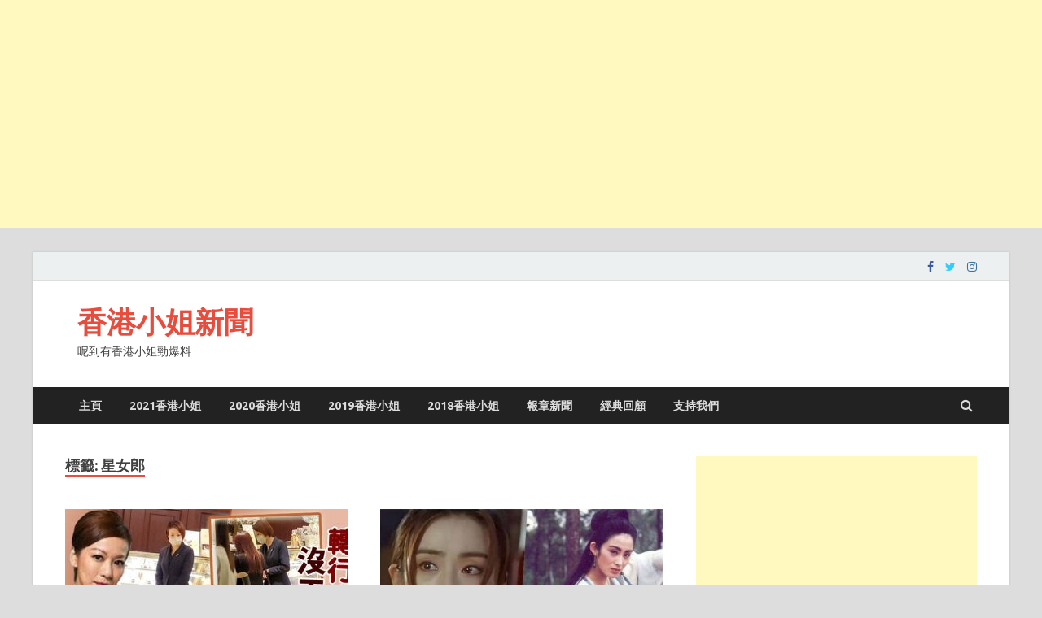

--- FILE ---
content_type: text/html; charset=UTF-8
request_url: https://www.misshknews.com/tag/%E6%98%9F%E5%A5%B3%E9%83%8E
body_size: 13087
content:
<!DOCTYPE html>
<html lang="zh-HK" xmlns:fb="https://www.facebook.com/2008/fbml" xmlns:addthis="https://www.addthis.com/help/api-spec" >
<head>
<meta charset="UTF-8">
<meta name="viewport" content="width=device-width, initial-scale=1">
<link rel="profile" href="https://gmpg.org/xfn/11">
	
<script async src="//pagead2.googlesyndication.com/pagead/js/adsbygoogle.js"></script>
<script>
     (adsbygoogle = window.adsbygoogle || []).push({
          google_ad_client: "ca-pub-1339242223373002",
          enable_page_level_ads: true
     });
</script>
	
<!-- Global site tag (gtag.js) - Google Analytics -->
<script async src="https://www.googletagmanager.com/gtag/js?id=UA-120286223-1"></script>
<script>
  window.dataLayer = window.dataLayer || [];
  function gtag(){dataLayer.push(arguments);}
  gtag('js', new Date());

  gtag('config', 'UA-120286223-1');
</script>

<title>星女郎 | 香港小姐新聞</title>
<meta name='robots' content='max-image-preview:large' />
<link rel='dns-prefetch' href='//s7.addthis.com' />
<link rel='dns-prefetch' href='//fonts.googleapis.com' />
<link rel="alternate" type="application/rss+xml" title="訂閱《香港小姐新聞》&raquo; 資訊提供" href="https://www.misshknews.com/feed" />
<link rel="alternate" type="application/rss+xml" title="訂閱《香港小姐新聞》&raquo; 留言的資訊提供" href="https://www.misshknews.com/comments/feed" />
<link rel="alternate" type="application/rss+xml" title="訂閱《香港小姐新聞》&raquo; 標籤〈星女郎〉的資訊提供" href="https://www.misshknews.com/tag/%e6%98%9f%e5%a5%b3%e9%83%8e/feed" />
<style id='wp-img-auto-sizes-contain-inline-css' type='text/css'>
img:is([sizes=auto i],[sizes^="auto," i]){contain-intrinsic-size:3000px 1500px}
/*# sourceURL=wp-img-auto-sizes-contain-inline-css */
</style>
<style id='wp-emoji-styles-inline-css' type='text/css'>

	img.wp-smiley, img.emoji {
		display: inline !important;
		border: none !important;
		box-shadow: none !important;
		height: 1em !important;
		width: 1em !important;
		margin: 0 0.07em !important;
		vertical-align: -0.1em !important;
		background: none !important;
		padding: 0 !important;
	}
/*# sourceURL=wp-emoji-styles-inline-css */
</style>
<style id='wp-block-library-inline-css' type='text/css'>
:root{--wp-block-synced-color:#7a00df;--wp-block-synced-color--rgb:122,0,223;--wp-bound-block-color:var(--wp-block-synced-color);--wp-editor-canvas-background:#ddd;--wp-admin-theme-color:#007cba;--wp-admin-theme-color--rgb:0,124,186;--wp-admin-theme-color-darker-10:#006ba1;--wp-admin-theme-color-darker-10--rgb:0,107,160.5;--wp-admin-theme-color-darker-20:#005a87;--wp-admin-theme-color-darker-20--rgb:0,90,135;--wp-admin-border-width-focus:2px}@media (min-resolution:192dpi){:root{--wp-admin-border-width-focus:1.5px}}.wp-element-button{cursor:pointer}:root .has-very-light-gray-background-color{background-color:#eee}:root .has-very-dark-gray-background-color{background-color:#313131}:root .has-very-light-gray-color{color:#eee}:root .has-very-dark-gray-color{color:#313131}:root .has-vivid-green-cyan-to-vivid-cyan-blue-gradient-background{background:linear-gradient(135deg,#00d084,#0693e3)}:root .has-purple-crush-gradient-background{background:linear-gradient(135deg,#34e2e4,#4721fb 50%,#ab1dfe)}:root .has-hazy-dawn-gradient-background{background:linear-gradient(135deg,#faaca8,#dad0ec)}:root .has-subdued-olive-gradient-background{background:linear-gradient(135deg,#fafae1,#67a671)}:root .has-atomic-cream-gradient-background{background:linear-gradient(135deg,#fdd79a,#004a59)}:root .has-nightshade-gradient-background{background:linear-gradient(135deg,#330968,#31cdcf)}:root .has-midnight-gradient-background{background:linear-gradient(135deg,#020381,#2874fc)}:root{--wp--preset--font-size--normal:16px;--wp--preset--font-size--huge:42px}.has-regular-font-size{font-size:1em}.has-larger-font-size{font-size:2.625em}.has-normal-font-size{font-size:var(--wp--preset--font-size--normal)}.has-huge-font-size{font-size:var(--wp--preset--font-size--huge)}.has-text-align-center{text-align:center}.has-text-align-left{text-align:left}.has-text-align-right{text-align:right}.has-fit-text{white-space:nowrap!important}#end-resizable-editor-section{display:none}.aligncenter{clear:both}.items-justified-left{justify-content:flex-start}.items-justified-center{justify-content:center}.items-justified-right{justify-content:flex-end}.items-justified-space-between{justify-content:space-between}.screen-reader-text{border:0;clip-path:inset(50%);height:1px;margin:-1px;overflow:hidden;padding:0;position:absolute;width:1px;word-wrap:normal!important}.screen-reader-text:focus{background-color:#ddd;clip-path:none;color:#444;display:block;font-size:1em;height:auto;left:5px;line-height:normal;padding:15px 23px 14px;text-decoration:none;top:5px;width:auto;z-index:100000}html :where(.has-border-color){border-style:solid}html :where([style*=border-top-color]){border-top-style:solid}html :where([style*=border-right-color]){border-right-style:solid}html :where([style*=border-bottom-color]){border-bottom-style:solid}html :where([style*=border-left-color]){border-left-style:solid}html :where([style*=border-width]){border-style:solid}html :where([style*=border-top-width]){border-top-style:solid}html :where([style*=border-right-width]){border-right-style:solid}html :where([style*=border-bottom-width]){border-bottom-style:solid}html :where([style*=border-left-width]){border-left-style:solid}html :where(img[class*=wp-image-]){height:auto;max-width:100%}:where(figure){margin:0 0 1em}html :where(.is-position-sticky){--wp-admin--admin-bar--position-offset:var(--wp-admin--admin-bar--height,0px)}@media screen and (max-width:600px){html :where(.is-position-sticky){--wp-admin--admin-bar--position-offset:0px}}

/*# sourceURL=wp-block-library-inline-css */
</style><style id='global-styles-inline-css' type='text/css'>
:root{--wp--preset--aspect-ratio--square: 1;--wp--preset--aspect-ratio--4-3: 4/3;--wp--preset--aspect-ratio--3-4: 3/4;--wp--preset--aspect-ratio--3-2: 3/2;--wp--preset--aspect-ratio--2-3: 2/3;--wp--preset--aspect-ratio--16-9: 16/9;--wp--preset--aspect-ratio--9-16: 9/16;--wp--preset--color--black: #000000;--wp--preset--color--cyan-bluish-gray: #abb8c3;--wp--preset--color--white: #ffffff;--wp--preset--color--pale-pink: #f78da7;--wp--preset--color--vivid-red: #cf2e2e;--wp--preset--color--luminous-vivid-orange: #ff6900;--wp--preset--color--luminous-vivid-amber: #fcb900;--wp--preset--color--light-green-cyan: #7bdcb5;--wp--preset--color--vivid-green-cyan: #00d084;--wp--preset--color--pale-cyan-blue: #8ed1fc;--wp--preset--color--vivid-cyan-blue: #0693e3;--wp--preset--color--vivid-purple: #9b51e0;--wp--preset--gradient--vivid-cyan-blue-to-vivid-purple: linear-gradient(135deg,rgb(6,147,227) 0%,rgb(155,81,224) 100%);--wp--preset--gradient--light-green-cyan-to-vivid-green-cyan: linear-gradient(135deg,rgb(122,220,180) 0%,rgb(0,208,130) 100%);--wp--preset--gradient--luminous-vivid-amber-to-luminous-vivid-orange: linear-gradient(135deg,rgb(252,185,0) 0%,rgb(255,105,0) 100%);--wp--preset--gradient--luminous-vivid-orange-to-vivid-red: linear-gradient(135deg,rgb(255,105,0) 0%,rgb(207,46,46) 100%);--wp--preset--gradient--very-light-gray-to-cyan-bluish-gray: linear-gradient(135deg,rgb(238,238,238) 0%,rgb(169,184,195) 100%);--wp--preset--gradient--cool-to-warm-spectrum: linear-gradient(135deg,rgb(74,234,220) 0%,rgb(151,120,209) 20%,rgb(207,42,186) 40%,rgb(238,44,130) 60%,rgb(251,105,98) 80%,rgb(254,248,76) 100%);--wp--preset--gradient--blush-light-purple: linear-gradient(135deg,rgb(255,206,236) 0%,rgb(152,150,240) 100%);--wp--preset--gradient--blush-bordeaux: linear-gradient(135deg,rgb(254,205,165) 0%,rgb(254,45,45) 50%,rgb(107,0,62) 100%);--wp--preset--gradient--luminous-dusk: linear-gradient(135deg,rgb(255,203,112) 0%,rgb(199,81,192) 50%,rgb(65,88,208) 100%);--wp--preset--gradient--pale-ocean: linear-gradient(135deg,rgb(255,245,203) 0%,rgb(182,227,212) 50%,rgb(51,167,181) 100%);--wp--preset--gradient--electric-grass: linear-gradient(135deg,rgb(202,248,128) 0%,rgb(113,206,126) 100%);--wp--preset--gradient--midnight: linear-gradient(135deg,rgb(2,3,129) 0%,rgb(40,116,252) 100%);--wp--preset--font-size--small: 13px;--wp--preset--font-size--medium: 20px;--wp--preset--font-size--large: 36px;--wp--preset--font-size--x-large: 42px;--wp--preset--spacing--20: 0.44rem;--wp--preset--spacing--30: 0.67rem;--wp--preset--spacing--40: 1rem;--wp--preset--spacing--50: 1.5rem;--wp--preset--spacing--60: 2.25rem;--wp--preset--spacing--70: 3.38rem;--wp--preset--spacing--80: 5.06rem;--wp--preset--shadow--natural: 6px 6px 9px rgba(0, 0, 0, 0.2);--wp--preset--shadow--deep: 12px 12px 50px rgba(0, 0, 0, 0.4);--wp--preset--shadow--sharp: 6px 6px 0px rgba(0, 0, 0, 0.2);--wp--preset--shadow--outlined: 6px 6px 0px -3px rgb(255, 255, 255), 6px 6px rgb(0, 0, 0);--wp--preset--shadow--crisp: 6px 6px 0px rgb(0, 0, 0);}:where(.is-layout-flex){gap: 0.5em;}:where(.is-layout-grid){gap: 0.5em;}body .is-layout-flex{display: flex;}.is-layout-flex{flex-wrap: wrap;align-items: center;}.is-layout-flex > :is(*, div){margin: 0;}body .is-layout-grid{display: grid;}.is-layout-grid > :is(*, div){margin: 0;}:where(.wp-block-columns.is-layout-flex){gap: 2em;}:where(.wp-block-columns.is-layout-grid){gap: 2em;}:where(.wp-block-post-template.is-layout-flex){gap: 1.25em;}:where(.wp-block-post-template.is-layout-grid){gap: 1.25em;}.has-black-color{color: var(--wp--preset--color--black) !important;}.has-cyan-bluish-gray-color{color: var(--wp--preset--color--cyan-bluish-gray) !important;}.has-white-color{color: var(--wp--preset--color--white) !important;}.has-pale-pink-color{color: var(--wp--preset--color--pale-pink) !important;}.has-vivid-red-color{color: var(--wp--preset--color--vivid-red) !important;}.has-luminous-vivid-orange-color{color: var(--wp--preset--color--luminous-vivid-orange) !important;}.has-luminous-vivid-amber-color{color: var(--wp--preset--color--luminous-vivid-amber) !important;}.has-light-green-cyan-color{color: var(--wp--preset--color--light-green-cyan) !important;}.has-vivid-green-cyan-color{color: var(--wp--preset--color--vivid-green-cyan) !important;}.has-pale-cyan-blue-color{color: var(--wp--preset--color--pale-cyan-blue) !important;}.has-vivid-cyan-blue-color{color: var(--wp--preset--color--vivid-cyan-blue) !important;}.has-vivid-purple-color{color: var(--wp--preset--color--vivid-purple) !important;}.has-black-background-color{background-color: var(--wp--preset--color--black) !important;}.has-cyan-bluish-gray-background-color{background-color: var(--wp--preset--color--cyan-bluish-gray) !important;}.has-white-background-color{background-color: var(--wp--preset--color--white) !important;}.has-pale-pink-background-color{background-color: var(--wp--preset--color--pale-pink) !important;}.has-vivid-red-background-color{background-color: var(--wp--preset--color--vivid-red) !important;}.has-luminous-vivid-orange-background-color{background-color: var(--wp--preset--color--luminous-vivid-orange) !important;}.has-luminous-vivid-amber-background-color{background-color: var(--wp--preset--color--luminous-vivid-amber) !important;}.has-light-green-cyan-background-color{background-color: var(--wp--preset--color--light-green-cyan) !important;}.has-vivid-green-cyan-background-color{background-color: var(--wp--preset--color--vivid-green-cyan) !important;}.has-pale-cyan-blue-background-color{background-color: var(--wp--preset--color--pale-cyan-blue) !important;}.has-vivid-cyan-blue-background-color{background-color: var(--wp--preset--color--vivid-cyan-blue) !important;}.has-vivid-purple-background-color{background-color: var(--wp--preset--color--vivid-purple) !important;}.has-black-border-color{border-color: var(--wp--preset--color--black) !important;}.has-cyan-bluish-gray-border-color{border-color: var(--wp--preset--color--cyan-bluish-gray) !important;}.has-white-border-color{border-color: var(--wp--preset--color--white) !important;}.has-pale-pink-border-color{border-color: var(--wp--preset--color--pale-pink) !important;}.has-vivid-red-border-color{border-color: var(--wp--preset--color--vivid-red) !important;}.has-luminous-vivid-orange-border-color{border-color: var(--wp--preset--color--luminous-vivid-orange) !important;}.has-luminous-vivid-amber-border-color{border-color: var(--wp--preset--color--luminous-vivid-amber) !important;}.has-light-green-cyan-border-color{border-color: var(--wp--preset--color--light-green-cyan) !important;}.has-vivid-green-cyan-border-color{border-color: var(--wp--preset--color--vivid-green-cyan) !important;}.has-pale-cyan-blue-border-color{border-color: var(--wp--preset--color--pale-cyan-blue) !important;}.has-vivid-cyan-blue-border-color{border-color: var(--wp--preset--color--vivid-cyan-blue) !important;}.has-vivid-purple-border-color{border-color: var(--wp--preset--color--vivid-purple) !important;}.has-vivid-cyan-blue-to-vivid-purple-gradient-background{background: var(--wp--preset--gradient--vivid-cyan-blue-to-vivid-purple) !important;}.has-light-green-cyan-to-vivid-green-cyan-gradient-background{background: var(--wp--preset--gradient--light-green-cyan-to-vivid-green-cyan) !important;}.has-luminous-vivid-amber-to-luminous-vivid-orange-gradient-background{background: var(--wp--preset--gradient--luminous-vivid-amber-to-luminous-vivid-orange) !important;}.has-luminous-vivid-orange-to-vivid-red-gradient-background{background: var(--wp--preset--gradient--luminous-vivid-orange-to-vivid-red) !important;}.has-very-light-gray-to-cyan-bluish-gray-gradient-background{background: var(--wp--preset--gradient--very-light-gray-to-cyan-bluish-gray) !important;}.has-cool-to-warm-spectrum-gradient-background{background: var(--wp--preset--gradient--cool-to-warm-spectrum) !important;}.has-blush-light-purple-gradient-background{background: var(--wp--preset--gradient--blush-light-purple) !important;}.has-blush-bordeaux-gradient-background{background: var(--wp--preset--gradient--blush-bordeaux) !important;}.has-luminous-dusk-gradient-background{background: var(--wp--preset--gradient--luminous-dusk) !important;}.has-pale-ocean-gradient-background{background: var(--wp--preset--gradient--pale-ocean) !important;}.has-electric-grass-gradient-background{background: var(--wp--preset--gradient--electric-grass) !important;}.has-midnight-gradient-background{background: var(--wp--preset--gradient--midnight) !important;}.has-small-font-size{font-size: var(--wp--preset--font-size--small) !important;}.has-medium-font-size{font-size: var(--wp--preset--font-size--medium) !important;}.has-large-font-size{font-size: var(--wp--preset--font-size--large) !important;}.has-x-large-font-size{font-size: var(--wp--preset--font-size--x-large) !important;}
/*# sourceURL=global-styles-inline-css */
</style>

<style id='classic-theme-styles-inline-css' type='text/css'>
/*! This file is auto-generated */
.wp-block-button__link{color:#fff;background-color:#32373c;border-radius:9999px;box-shadow:none;text-decoration:none;padding:calc(.667em + 2px) calc(1.333em + 2px);font-size:1.125em}.wp-block-file__button{background:#32373c;color:#fff;text-decoration:none}
/*# sourceURL=/wp-includes/css/classic-themes.min.css */
</style>
<link rel='stylesheet' id='hitmag-fonts-css' href='https://fonts.googleapis.com/css?family=Ubuntu%3A400%2C500%2C700%7CLato%3A400%2C700%2C400italic%2C700italic%7COpen+Sans%3A400%2C400italic%2C700&#038;subset=latin%2Clatin-ext' type='text/css' media='all' />
<link rel='stylesheet' id='font-awesome-css' href='https://www.misshknews.com/wp-content/themes/hitmag/css/font-awesome.min.css?ver=4.7.0' type='text/css' media='all' />
<link rel='stylesheet' id='hitmag-style-css' href='https://www.misshknews.com/wp-content/themes/hitmag/style.css?ver=6.9' type='text/css' media='all' />
<link rel='stylesheet' id='jquery-flexslider-css' href='https://www.misshknews.com/wp-content/themes/hitmag/css/flexslider.css?ver=6.9' type='text/css' media='screen' />
<link rel='stylesheet' id='jquery-magnific-popup-css' href='https://www.misshknews.com/wp-content/themes/hitmag/css/magnific-popup.css?ver=6.9' type='text/css' media='all' />
<link rel='stylesheet' id='addthis_all_pages-css' href='https://www.misshknews.com/wp-content/plugins/addthis/frontend/build/addthis_wordpress_public.min.css?ver=6.9' type='text/css' media='all' />
<script type="text/javascript" src="https://www.misshknews.com/wp-includes/js/jquery/jquery.min.js?ver=3.7.1" id="jquery-core-js"></script>
<script type="text/javascript" src="https://www.misshknews.com/wp-includes/js/jquery/jquery-migrate.min.js?ver=3.4.1" id="jquery-migrate-js"></script>
<link rel="https://api.w.org/" href="https://www.misshknews.com/wp-json/" /><link rel="alternate" title="JSON" type="application/json" href="https://www.misshknews.com/wp-json/wp/v2/tags/1471" /><link rel="EditURI" type="application/rsd+xml" title="RSD" href="https://www.misshknews.com/xmlrpc.php?rsd" />
<meta name="generator" content="WordPress 6.9" />
<link rel="alternate" href="https://www.misshknews.com/tag/%E6%98%9F%E5%A5%B3%E9%83%8E/" hreflang="x-default" />
<!-- platinum seo pack 1.3.8 -->
<meta name="robots" content="index,follow,noodp,noydir" />
<link rel="canonical" href="https://www.misshknews.com/tag/%e6%98%9f%e5%a5%b3%e9%83%8e" />
<!-- /platinum one seo pack -->
<script async src="//pagead2.googlesyndication.com/pagead/js/adsbygoogle.js"></script>
<!-- 头部 -->
<ins class="adsbygoogle"
     style="display:block"
     data-ad-client="ca-pub-1339242223373002"
     data-ad-slot="4645267346"
     data-ad-format="auto"
     data-full-width-responsive="true"></ins>
<script>
(adsbygoogle = window.adsbygoogle || []).push({});
</script>

<div id="fb-root"></div>
<script async defer crossorigin="anonymous" src="https://connect.facebook.net/zh_CN/sdk.js#xfbml=1&version=v6.0"></script>      <meta name="onesignal" content="wordpress-plugin"/>
            <script>

      window.OneSignalDeferred = window.OneSignalDeferred || [];

      OneSignalDeferred.push(function(OneSignal) {
        var oneSignal_options = {};
        window._oneSignalInitOptions = oneSignal_options;

        oneSignal_options['serviceWorkerParam'] = { scope: '/' };
oneSignal_options['serviceWorkerPath'] = 'OneSignalSDKWorker.js.php';

        OneSignal.Notifications.setDefaultUrl("https://www.misshknews.com");

        oneSignal_options['wordpress'] = true;
oneSignal_options['appId'] = '29700c43-fa71-45ca-a022-ee96e0f5e458';
oneSignal_options['allowLocalhostAsSecureOrigin'] = true;
oneSignal_options['welcomeNotification'] = { };
oneSignal_options['welcomeNotification']['title'] = "";
oneSignal_options['welcomeNotification']['message'] = "";
oneSignal_options['path'] = "https://www.misshknews.com/wp-content/plugins/onesignal-free-web-push-notifications/sdk_files/";
oneSignal_options['promptOptions'] = { };
oneSignal_options['notifyButton'] = { };
oneSignal_options['notifyButton']['enable'] = true;
oneSignal_options['notifyButton']['position'] = 'bottom-right';
oneSignal_options['notifyButton']['theme'] = 'default';
oneSignal_options['notifyButton']['size'] = 'medium';
oneSignal_options['notifyButton']['displayPredicate'] = function() {
              return !OneSignal.User.PushSubscription.optedIn;
            };
oneSignal_options['notifyButton']['showCredit'] = true;
oneSignal_options['notifyButton']['text'] = {};
oneSignal_options['notifyButton']['offset'] = {};
oneSignal_options['notifyButton']['offset']['bottom'] = '280px';
              OneSignal.init(window._oneSignalInitOptions);
              OneSignal.Slidedown.promptPush()      });

      function documentInitOneSignal() {
        var oneSignal_elements = document.getElementsByClassName("OneSignal-prompt");

        var oneSignalLinkClickHandler = function(event) { OneSignal.Notifications.requestPermission(); event.preventDefault(); };        for(var i = 0; i < oneSignal_elements.length; i++)
          oneSignal_elements[i].addEventListener('click', oneSignalLinkClickHandler, false);
      }

      if (document.readyState === 'complete') {
           documentInitOneSignal();
      }
      else {
           window.addEventListener("load", function(event){
               documentInitOneSignal();
          });
      }
    </script>
</head>

<body class="archive tag tag-1471 wp-theme-hitmag multiple-domain-www-misshknews-com hfeed th-right-sidebar">


<div id="page" class="site hitmag-wrapper">
	<a class="skip-link screen-reader-text" href="#content">Skip to content</a>

	
	<header id="masthead" class="site-header" role="banner">

		
			
			<div class="hm-top-bar">
				<div class="hm-container">
					
					
					
					<div class="hm-social-menu"><div id="hm-menu-social" class="menu"><ul id="menu-social-items" class="menu-items"><li id="menu-item-25" class="menu-item menu-item-type-custom menu-item-object-custom menu-item-25"><a href="https://www.facebook.com/misshknews"><span class="screen-reader-text">Facebook</span></a></li>
<li id="menu-item-26" class="menu-item menu-item-type-custom menu-item-object-custom menu-item-26"><a href="https://twitter.com/misshknews"><span class="screen-reader-text">Twitter</span></a></li>
<li id="menu-item-27" class="menu-item menu-item-type-custom menu-item-object-custom menu-item-27"><a href="https://www.instagram.com/misshknews/"><span class="screen-reader-text">Instagram</span></a></li>
</ul></div></div>
				</div><!-- .hm-container -->
			</div><!-- .hm-top-bar -->

		
		
		<div class="header-main-area">
			<div class="hm-container">
			<div class="site-branding">
				<div class="site-branding-content">
					<div class="hm-logo">
											</div><!-- .hm-logo -->

					<div class="hm-site-title">
													<p class="site-title"><a href="https://www.misshknews.com/" rel="home">香港小姐新聞</a></p>
													<p class="site-description">呢到有香港小姐勁爆料</p>
											</div><!-- .hm-site-title -->
				</div><!-- .site-branding-content -->
			</div><!-- .site-branding -->

			
						</div><!-- .hm-container -->
		</div><!-- .header-main-area -->

		
		<div class="hm-nav-container">
			<nav id="site-navigation" class="main-navigation" role="navigation">
				<div class="hm-container">
					<div class="menu-main-menu-container"><ul id="primary-menu" class="menu"><li id="menu-item-21" class="menu-item menu-item-type-custom menu-item-object-custom menu-item-home menu-item-21"><a href="https://www.misshknews.com/">主頁</a></li>
<li id="menu-item-59740" class="menu-item menu-item-type-taxonomy menu-item-object-category menu-item-59740"><a href="https://www.misshknews.com/category/misshk2021">2021香港小姐</a></li>
<li id="menu-item-50193" class="menu-item menu-item-type-taxonomy menu-item-object-category menu-item-50193"><a href="https://www.misshknews.com/category/misshk2020">2020香港小姐</a></li>
<li id="menu-item-36960" class="menu-item menu-item-type-taxonomy menu-item-object-category menu-item-36960"><a href="https://www.misshknews.com/category/misshk2019">2019香港小姐</a></li>
<li id="menu-item-497" class="menu-item menu-item-type-taxonomy menu-item-object-category menu-item-497"><a href="https://www.misshknews.com/category/misshk2018">2018香港小姐</a></li>
<li id="menu-item-72" class="menu-item menu-item-type-taxonomy menu-item-object-category menu-item-72"><a href="https://www.misshknews.com/category/news">報章新聞</a></li>
<li id="menu-item-73" class="menu-item menu-item-type-taxonomy menu-item-object-category menu-item-73"><a href="https://www.misshknews.com/category/classicreview">經典回顧</a></li>
<li id="menu-item-2091" class="menu-item menu-item-type-post_type menu-item-object-page menu-item-2091"><a href="https://www.misshknews.com/support">支持我們</a></li>
</ul></div>					
											<div class="hm-search-button-icon"></div>
						<div class="hm-search-box-container">
							<div class="hm-search-box">
								<form role="search" method="get" class="search-form" action="https://www.misshknews.com/">
				<label>
					<span class="screen-reader-text">搜尋關鍵字:</span>
					<input type="search" class="search-field" placeholder="搜尋..." value="" name="s" />
				</label>
				<input type="submit" class="search-submit" value="搜尋" />
			</form>							</div><!-- th-search-box -->
						</div><!-- .th-search-box-container -->
									</div><!-- .hm-container -->
			</nav><!-- #site-navigation -->
			<div class="hm-nwrap">
				<a href="#" class="navbutton" id="main-nav-button">Main Menu</a>
			</div>
			<div class="responsive-mainnav"></div>
		</div><!-- .hm-nav-container -->

		
	</header><!-- #masthead -->

	
	<div id="content" class="site-content">
		<div class="hm-container">

<div id="primary" class="content-area">
	<main id="main" class="site-main" role="main">

		
		
			<header class="page-header">
				<h1 class="page-title arc-page-title">標籤: <span>星女郎</span></h1>			</header><!-- .page-header -->

			<div class="posts-wrap th-grid-2">
<article id="post-60432" class="hitmag-post post-60432 post type-post status-publish format-standard has-post-thumbnail hentry category-news tag-1471 tag-1056 tag-73">

		
			<a href="https://www.misshknews.com/news/60432.html" title="「星女郎」轉行賣蛋糕，笑言冇人想姐姐剝衫">
			<div class="archive-thumb">
			<img width="348" height="215" src="https://www.misshknews.com/wp-content/uploads/2021/06/1-26-348x215.jpg" class="attachment-hitmag-grid size-hitmag-grid wp-post-image" alt="" decoding="async" fetchpriority="high" />			</div><!-- .archive-thumb -->
		</a>
		
	<div class="archive-content">
		<header class="entry-header">
			<div class="cat-links"><a href="https://www.misshknews.com/category/news" rel="category tag">報章新聞</a></div><h3 class="entry-title"><a href="https://www.misshknews.com/news/60432.html" rel="bookmark">「星女郎」轉行賣蛋糕，笑言冇人想姐姐剝衫</a></h3>			<div class="entry-meta">
				<span class="posted-on"><a href="https://www.misshknews.com/news/60432.html" rel="bookmark"><time class="entry-date published updated" datetime="2021-06-29T09:02:29+08:00">2021-06-29</time></a></span><span class="meta-sep"> - </span><span class="byline"> by <span class="author vcard"><a class="url fn n" href="https://www.misshknews.com/author/misshk">MissHK</a></span></span><span class="meta-sep"> - </span><span class="comments-link"><a href="https://www.misshknews.com/news/60432.html#respond">Leave a Comment</a></span>			</div><!-- .entry-meta -->
					</header><!-- .entry-header -->

		<div class="entry-summary">
			<div class="at-above-post-arch-page addthis_tool" data-url="https://www.misshknews.com/news/60432.html"></div>
<p>喺疫情陰霾下娛樂圈工作驟減，唔少藝人焗住轉行，昔日「星女郎」 &hellip; <!-- AddThis Advanced Settings above via filter on get_the_excerpt --><!-- AddThis Advanced Settings below via filter on get_the_excerpt --><!-- AddThis Advanced Settings generic via filter on get_the_excerpt --><!-- AddThis Share Buttons above via filter on get_the_excerpt --><!-- AddThis Share Buttons below via filter on get_the_excerpt --></p>
<div class="at-below-post-arch-page addthis_tool" data-url="https://www.misshknews.com/news/60432.html"></div>
<p><!-- AddThis Share Buttons generic via filter on get_the_excerpt --></p>
					<a href="https://www.misshknews.com/news/60432.html" class="th-readmore">閱讀全文</a>
				
		</div><!-- .entry-summary -->
		
	</div><!-- .archive-content -->

	
</article><!-- #post-## -->
<article id="post-58318" class="hitmag-post post-58318 post type-post status-publish format-standard has-post-thumbnail hentry category-news tag-284 tag-1471">

		
			<a href="https://www.misshknews.com/news/58318.html" title="前「星女郎」近況大曝光，獲網民激讚凍齡好似少女">
			<div class="archive-thumb">
			<img width="348" height="215" src="https://www.misshknews.com/wp-content/uploads/2021/03/1-2-348x215.jpg" class="attachment-hitmag-grid size-hitmag-grid wp-post-image" alt="" decoding="async" />			</div><!-- .archive-thumb -->
		</a>
		
	<div class="archive-content">
		<header class="entry-header">
			<div class="cat-links"><a href="https://www.misshknews.com/category/news" rel="category tag">報章新聞</a></div><h3 class="entry-title"><a href="https://www.misshknews.com/news/58318.html" rel="bookmark">前「星女郎」近況大曝光，獲網民激讚凍齡好似少女</a></h3>			<div class="entry-meta">
				<span class="posted-on"><a href="https://www.misshknews.com/news/58318.html" rel="bookmark"><time class="entry-date published updated" datetime="2021-03-01T22:19:32+08:00">2021-03-01</time></a></span><span class="meta-sep"> - </span><span class="byline"> by <span class="author vcard"><a class="url fn n" href="https://www.misshknews.com/author/misshk">MissHK</a></span></span><span class="meta-sep"> - </span><span class="comments-link"><a href="https://www.misshknews.com/news/58318.html#respond">Leave a Comment</a></span>			</div><!-- .entry-meta -->
					</header><!-- .entry-header -->

		<div class="entry-summary">
			<div class="at-above-post-arch-page addthis_tool" data-url="https://www.misshknews.com/news/58318.html"></div>
<p>前「星女郎」張敏係唔少人心目中嘅性感女神，佢演過唔少電影嘅經 &hellip; <!-- AddThis Advanced Settings above via filter on get_the_excerpt --><!-- AddThis Advanced Settings below via filter on get_the_excerpt --><!-- AddThis Advanced Settings generic via filter on get_the_excerpt --><!-- AddThis Share Buttons above via filter on get_the_excerpt --><!-- AddThis Share Buttons below via filter on get_the_excerpt --></p>
<div class="at-below-post-arch-page addthis_tool" data-url="https://www.misshknews.com/news/58318.html"></div>
<p><!-- AddThis Share Buttons generic via filter on get_the_excerpt --></p>
					<a href="https://www.misshknews.com/news/58318.html" class="th-readmore">閱讀全文</a>
				
		</div><!-- .entry-summary -->
		
	</div><!-- .archive-content -->

	
</article><!-- #post-## -->
<article id="post-17807" class="hitmag-post post-17807 post type-post status-publish format-standard has-post-thumbnail hentry category-news tag-1472 tag-1471">

		
			<a href="https://www.misshknews.com/news/17807.html" title="32年「星女郎」張雨綺傷人事件后疑與前夫復合：接受任何人追求">
			<div class="archive-thumb">
			<img width="348" height="215" src="https://www.misshknews.com/wp-content/uploads/2018/11/pic_001-137-348x215.jpeg" class="attachment-hitmag-grid size-hitmag-grid wp-post-image" alt="" decoding="async" />			</div><!-- .archive-thumb -->
		</a>
		
	<div class="archive-content">
		<header class="entry-header">
			<div class="cat-links"><a href="https://www.misshknews.com/category/news" rel="category tag">報章新聞</a></div><h3 class="entry-title"><a href="https://www.misshknews.com/news/17807.html" rel="bookmark">32年「星女郎」張雨綺傷人事件后疑與前夫復合：接受任何人追求</a></h3>			<div class="entry-meta">
				<span class="posted-on"><a href="https://www.misshknews.com/news/17807.html" rel="bookmark"><time class="entry-date published updated" datetime="2018-11-28T22:34:28+08:00">2018-11-28</time></a></span><span class="meta-sep"> - </span><span class="byline"> by <span class="author vcard"><a class="url fn n" href="https://www.misshknews.com/author/misshk">MissHK</a></span></span><span class="meta-sep"> - </span><span class="comments-link"><a href="https://www.misshknews.com/news/17807.html#respond">Leave a Comment</a></span>			</div><!-- .entry-meta -->
					</header><!-- .entry-header -->

		<div class="entry-summary">
			<div class="at-above-post-arch-page addthis_tool" data-url="https://www.misshknews.com/news/17807.html"></div>
<p>周星馳星爺的電影《長江七號》可以說是經典之作，不僅讓年紀小小 &hellip; <!-- AddThis Advanced Settings above via filter on get_the_excerpt --><!-- AddThis Advanced Settings below via filter on get_the_excerpt --><!-- AddThis Advanced Settings generic via filter on get_the_excerpt --><!-- AddThis Share Buttons above via filter on get_the_excerpt --><!-- AddThis Share Buttons below via filter on get_the_excerpt --></p>
<div class="at-below-post-arch-page addthis_tool" data-url="https://www.misshknews.com/news/17807.html"></div>
<p><!-- AddThis Share Buttons generic via filter on get_the_excerpt --></p>
					<a href="https://www.misshknews.com/news/17807.html" class="th-readmore">閱讀全文</a>
				
		</div><!-- .entry-summary -->
		
	</div><!-- .archive-content -->

	
</article><!-- #post-## --></div><!-- .posts-wrap -->
		
	</main><!-- #main -->
</div><!-- #primary -->


<aside id="secondary" class="widget-area" role="complementary">

	
	<section id="custom_html-5" class="widget_text widget widget_custom_html"><div class="textwidget custom-html-widget"><script async src="https://pagead2.googlesyndication.com/pagead/js/adsbygoogle.js"></script>
<!-- 看多點右侧工具栏1 -->
<ins class="adsbygoogle"
     style="display:block"
     data-ad-client="ca-pub-1339242223373002"
     data-ad-slot="2697779904"
     data-ad-format="auto"
     data-full-width-responsive="true"></ins>
<script>
     (adsbygoogle = window.adsbygoogle || []).push({});
</script></div></section><section id="tag_cloud-3" class="widget widget_tag_cloud"><h4 class="widget-title">標籤</h4><div class="tagcloud"><a href="https://www.misshknews.com/tag/tvb%e5%ae%85%e7%94%b7%e5%a5%b3%e7%a5%9e" class="tag-cloud-link tag-link-1696 tag-link-position-1" style="font-size: 10pt;">TVB宅男女神</a>
<a href="https://www.misshknews.com/tag/tvb%e5%b0%8f%e7%94%9f" class="tag-cloud-link tag-link-1138 tag-link-position-2" style="font-size: 10pt;">TVB小生</a>
<a href="https://www.misshknews.com/tag/tvb%e5%b0%8f%e8%8a%b1" class="tag-cloud-link tag-link-1146 tag-link-position-3" style="font-size: 10pt;">TVB小花</a>
<a href="https://www.misshknews.com/tag/tvb%e6%96%b0%e8%81%9e%e5%b0%8f%e8%8a%b1" class="tag-cloud-link tag-link-1230 tag-link-position-4" style="font-size: 10pt;">TVB新聞小花</a>
<a href="https://www.misshknews.com/tag/tvb%e8%8a%b1%e6%97%a6" class="tag-cloud-link tag-link-1139 tag-link-position-5" style="font-size: 10pt;">TVB花旦</a>
<a href="https://www.misshknews.com/tag/tvb%e8%a6%96%e5%90%8e" class="tag-cloud-link tag-link-1362 tag-link-position-6" style="font-size: 10pt;">TVB視后</a>
<a href="https://www.misshknews.com/tag/tvb%e8%a6%96%e5%b8%9d" class="tag-cloud-link tag-link-1211 tag-link-position-7" style="font-size: 10pt;">TVB視帝</a>
<a href="https://www.misshknews.com/tag/tvb%e8%a6%96%e5%be%8c" class="tag-cloud-link tag-link-1143 tag-link-position-8" style="font-size: 10pt;">TVB視後</a>
<a href="https://www.misshknews.com/tag/%e4%ba%9e%e5%a7%90" class="tag-cloud-link tag-link-474 tag-link-position-9" style="font-size: 10pt;">亞姐</a>
<a href="https://www.misshknews.com/tag/%e4%bd%95%e4%be%9d%e5%a9%b7" class="tag-cloud-link tag-link-43 tag-link-position-10" style="font-size: 10pt;">何依婷</a>
<a href="https://www.misshknews.com/tag/%e4%bd%98%e8%a9%a9%e6%9b%bc" class="tag-cloud-link tag-link-95 tag-link-position-11" style="font-size: 10pt;">佘詩曼</a>
<a href="https://www.misshknews.com/tag/%e5%94%90%e8%a9%a9%e8%a9%a0" class="tag-cloud-link tag-link-297 tag-link-position-12" style="font-size: 10pt;">唐詩詠</a>
<a href="https://www.misshknews.com/tag/%e6%84%9b%e5%9b%9e%e5%ae%b6" class="tag-cloud-link tag-link-1883 tag-link-position-13" style="font-size: 10pt;">愛回家</a>
<a href="https://www.misshknews.com/tag/%e6%9c%b1%e5%8d%83%e9%9b%aa" class="tag-cloud-link tag-link-57 tag-link-position-14" style="font-size: 10pt;">朱千雪</a>
<a href="https://www.misshknews.com/tag/%e6%9c%b1%e6%99%a8%e9%ba%97" class="tag-cloud-link tag-link-90 tag-link-position-15" style="font-size: 10pt;">朱晨麗</a>
<a href="https://www.misshknews.com/tag/%e6%9c%b1%e6%99%ba%e8%b3%a2" class="tag-cloud-link tag-link-185 tag-link-position-16" style="font-size: 10pt;">朱智賢</a>
<a href="https://www.misshknews.com/tag/%e6%9d%8e%e4%bd%b3%e8%8a%af" class="tag-cloud-link tag-link-512 tag-link-position-17" style="font-size: 10pt;">李佳芯</a>
<a href="https://www.misshknews.com/tag/%e6%9d%8e%e5%98%89%e6%ac%a3" class="tag-cloud-link tag-link-14 tag-link-position-18" style="font-size: 10pt;">李嘉欣</a>
<a href="https://www.misshknews.com/tag/%e6%9d%8e%e6%96%bd%e5%ac%85" class="tag-cloud-link tag-link-617 tag-link-position-19" style="font-size: 10pt;">李施嬅</a>
<a href="https://www.misshknews.com/tag/%e6%9e%97%e5%b3%af" class="tag-cloud-link tag-link-1369 tag-link-position-20" style="font-size: 10pt;">林峯</a>
<a href="https://www.misshknews.com/tag/%e6%a5%8a%e6%80%a1" class="tag-cloud-link tag-link-443 tag-link-position-21" style="font-size: 10pt;">楊怡</a>
<a href="https://www.misshknews.com/tag/%e6%b8%af%e5%a7%90" class="tag-cloud-link tag-link-73 tag-link-position-22" style="font-size: 10pt;">港姐</a>
<a href="https://www.misshknews.com/tag/%e6%b8%af%e5%a7%90%e5%86%a0%e8%bb%8d" class="tag-cloud-link tag-link-10 tag-link-position-23" style="font-size: 10pt;">港姐冠軍</a>
<a href="https://www.misshknews.com/tag/%e6%b9%af%e6%b4%9b%e9%9b%af" class="tag-cloud-link tag-link-343 tag-link-position-24" style="font-size: 10pt;">湯洛雯</a>
<a href="https://www.misshknews.com/tag/%e7%8e%8b%e6%b5%a9%e4%bf%a1" class="tag-cloud-link tag-link-1172 tag-link-position-25" style="font-size: 10pt;">王浩信</a>
<a href="https://www.misshknews.com/tag/%e8%83%a1%e5%ae%9a%e6%ac%a3" class="tag-cloud-link tag-link-878 tag-link-position-26" style="font-size: 10pt;">胡定欣</a>
<a href="https://www.misshknews.com/tag/%e8%83%a1%e6%9d%8f%e5%85%92" class="tag-cloud-link tag-link-87 tag-link-position-27" style="font-size: 10pt;">胡杏兒</a>
<a href="https://www.misshknews.com/tag/%e8%8f%af%e5%a7%90" class="tag-cloud-link tag-link-1188 tag-link-position-28" style="font-size: 10pt;">華姐</a>
<a href="https://www.misshknews.com/tag/%e8%90%bd%e9%81%b8%e6%b8%af%e5%a7%90" class="tag-cloud-link tag-link-140 tag-link-position-29" style="font-size: 10pt;">落選港姐</a>
<a href="https://www.misshknews.com/tag/%e8%94%a1%e6%80%9d%e8%b2%9d" class="tag-cloud-link tag-link-146 tag-link-position-30" style="font-size: 10pt;">蔡思貝</a>
<a href="https://www.misshknews.com/tag/%e9%84%ad%e5%98%89%e7%a9%8e" class="tag-cloud-link tag-link-151 tag-link-position-31" style="font-size: 10pt;">鄭嘉穎</a>
<a href="https://www.misshknews.com/tag/%e9%96%8b%e5%bf%83%e9%80%9f%e9%81%9e" class="tag-cloud-link tag-link-2189 tag-link-position-32" style="font-size: 10pt;">開心速遞</a>
<a href="https://www.misshknews.com/tag/%e9%99%b3%e5%87%b1%e7%90%b3" class="tag-cloud-link tag-link-89 tag-link-position-33" style="font-size: 10pt;">陳凱琳</a>
<a href="https://www.misshknews.com/tag/%e9%99%b3%e5%b1%95%e9%b5%ac" class="tag-cloud-link tag-link-83 tag-link-position-34" style="font-size: 10pt;">陳展鵬</a>
<a href="https://www.misshknews.com/tag/%e9%99%b3%e5%ba%ad%e6%ac%a3" class="tag-cloud-link tag-link-54 tag-link-position-35" style="font-size: 10pt;">陳庭欣</a>
<a href="https://www.misshknews.com/tag/%e9%99%b3%e6%9b%89%e8%8f%af" class="tag-cloud-link tag-link-548 tag-link-position-36" style="font-size: 10pt;">陳曉華</a>
<a href="https://www.misshknews.com/tag/%e9%99%b3%e7%80%85" class="tag-cloud-link tag-link-691 tag-link-position-37" style="font-size: 10pt;">陳瀅</a>
<a href="https://www.misshknews.com/tag/%e9%99%b3%e8%87%aa%e7%91%a4" class="tag-cloud-link tag-link-776 tag-link-position-38" style="font-size: 10pt;">陳自瑤</a>
<a href="https://www.misshknews.com/tag/%e9%a6%99%e6%b8%af%e5%85%88%e7%94%9f" class="tag-cloud-link tag-link-1234 tag-link-position-39" style="font-size: 10pt;">香港先生</a>
<a href="https://www.misshknews.com/tag/%e9%a6%ac%e5%9c%8b%e6%98%8e" class="tag-cloud-link tag-link-240 tag-link-position-40" style="font-size: 10pt;">馬國明</a>
<a href="https://www.misshknews.com/tag/%e9%a6%ae%e7%9b%88%e7%9b%88" class="tag-cloud-link tag-link-110 tag-link-position-41" style="font-size: 10pt;">馮盈盈</a>
<a href="https://www.misshknews.com/tag/%e9%ab%98%e6%b5%b7%e5%af%a7" class="tag-cloud-link tag-link-533 tag-link-position-42" style="font-size: 10pt;">高海寧</a>
<a href="https://www.misshknews.com/tag/%e9%ba%a5%e6%98%8e%e8%a9%a9" class="tag-cloud-link tag-link-113 tag-link-position-43" style="font-size: 10pt;">麥明詩</a>
<a href="https://www.misshknews.com/tag/%e9%bb%83%e5%bf%83%e7%a9%8e" class="tag-cloud-link tag-link-145 tag-link-position-44" style="font-size: 10pt;">黃心穎</a>
<a href="https://www.misshknews.com/tag/%e9%be%94%e5%98%89%e6%ac%a3" class="tag-cloud-link tag-link-1335 tag-link-position-45" style="font-size: 10pt;">龔嘉欣</a></div>
</section><section id="sidebar_posts-2" class="widget widget_sidebar_posts">		<div class="hitmag-category-posts">
		<h4 class="widget-title">最新文章</h4>
		
			
								<div class="hms-post">
													<div class="hms-thumb">
								<a href="https://www.misshknews.com/news/63624.html" rel="bookmark" title="「香香公主」岑麗香繼續曬寫真，拉開裙擺……">	
									<img width="135" height="93" src="https://www.misshknews.com/wp-content/uploads/2022/02/20220220205252-1-135x93.jpg" class="attachment-hitmag-thumbnail size-hitmag-thumbnail wp-post-image" alt="" decoding="async" loading="lazy" />								</a>
							</div>
												<div class="hms-details">
							<h3 class="hms-title"><a href="https://www.misshknews.com/news/63624.html" rel="bookmark">「香香公主」岑麗香繼續曬寫真，拉開裙擺……</a></h3>							<p class="hms-meta"><time class="entry-date published updated" datetime="2022-02-20T23:17:05+08:00">2022-02-20</time></p>
						</div>
					</div><!-- .hms-post -->
								<div class="hms-post">
													<div class="hms-thumb">
								<a href="https://www.misshknews.com/news/63604.html" rel="bookmark" title="「TVB小花」戴祖儀為博上位，大露白滑裸背">	
									<img width="135" height="93" src="https://www.misshknews.com/wp-content/uploads/2022/02/3-135x93.jpg" class="attachment-hitmag-thumbnail size-hitmag-thumbnail wp-post-image" alt="" decoding="async" loading="lazy" />								</a>
							</div>
												<div class="hms-details">
							<h3 class="hms-title"><a href="https://www.misshknews.com/news/63604.html" rel="bookmark">「TVB小花」戴祖儀為博上位，大露白滑裸背</a></h3>							<p class="hms-meta"><time class="entry-date published updated" datetime="2022-02-01T20:13:54+08:00">2022-02-01</time></p>
						</div>
					</div><!-- .hms-post -->
								<div class="hms-post">
													<div class="hms-thumb">
								<a href="https://www.misshknews.com/news/63596.html" rel="bookmark" title="「落選港姐」黃婉恩訪問期間連環出錯，成為笑柄">	
									<img width="135" height="93" src="https://www.misshknews.com/wp-content/uploads/2022/01/2-14-135x93.jpg" class="attachment-hitmag-thumbnail size-hitmag-thumbnail wp-post-image" alt="" decoding="async" loading="lazy" />								</a>
							</div>
												<div class="hms-details">
							<h3 class="hms-title"><a href="https://www.misshknews.com/news/63596.html" rel="bookmark">「落選港姐」黃婉恩訪問期間連環出錯，成為笑柄</a></h3>							<p class="hms-meta"><time class="entry-date published updated" datetime="2022-01-30T21:25:56+08:00">2022-01-30</time></p>
						</div>
					</div><!-- .hms-post -->
								<div class="hms-post">
													<div class="hms-thumb">
								<a href="https://www.misshknews.com/news/63588.html" rel="bookmark" title="應屆港姐陳聖瑜露出半邊黑Bra，晒出33吋逼爆上圍">	
									<img width="135" height="93" src="https://www.misshknews.com/wp-content/uploads/2022/01/3-10-135x93.jpg" class="attachment-hitmag-thumbnail size-hitmag-thumbnail wp-post-image" alt="" decoding="async" loading="lazy" />								</a>
							</div>
												<div class="hms-details">
							<h3 class="hms-title"><a href="https://www.misshknews.com/news/63588.html" rel="bookmark">應屆港姐陳聖瑜露出半邊黑Bra，晒出33吋逼爆上圍</a></h3>							<p class="hms-meta"><time class="entry-date published updated" datetime="2022-01-20T16:26:05+08:00">2022-01-20</time></p>
						</div>
					</div><!-- .hms-post -->
								<div class="hms-post">
													<div class="hms-thumb">
								<a href="https://www.misshknews.com/news/63584.html" rel="bookmark" title="「最美港姐」李嘉欣打底病魔，估唔到一個星期後&#8230;">	
									<img width="135" height="93" src="https://www.misshknews.com/wp-content/uploads/2022/01/1-17-135x93.jpg" class="attachment-hitmag-thumbnail size-hitmag-thumbnail wp-post-image" alt="" decoding="async" loading="lazy" />								</a>
							</div>
												<div class="hms-details">
							<h3 class="hms-title"><a href="https://www.misshknews.com/news/63584.html" rel="bookmark">「最美港姐」李嘉欣打底病魔，估唔到一個星期後&#8230;</a></h3>							<p class="hms-meta"><time class="entry-date published updated" datetime="2022-01-19T16:32:53+08:00">2022-01-19</time></p>
						</div>
					</div><!-- .hms-post -->
								        
        </div><!-- .hitmag-category-posts -->


	</section>
	
</aside><!-- #secondary -->	</div><!-- .hm-container -->
	</div><!-- #content -->

	
	<footer id="colophon" class="site-footer" role="contentinfo">
		<div class="hm-container">

			
			<div class="footer-widget-area">
				<div class="footer-sidebar" role="complementary">
					<aside id="text-8" class="widget widget_text"><h4 class="footer-widget-title">重要聲明</h4>			<div class="textwidget"><p>本站對所有文章的真實性、完整性及立場等，不負任何法律責任。所有文章內容只代表發文者個人意見，並非本網站之立場，用戶不應信賴內容，並應自行判斷內容之真實性。</p>
</div>
		</aside>				</div><!-- .footer-sidebar -->
		
				<div class="footer-sidebar" role="complementary">
					<aside id="text-9" class="widget widget_text">			<div class="textwidget"><p>&nbsp;</p>
<p>如有不适当或对于文章出处有疑虑，请联络我们告知，我们将在最短时间内进行撤除。本站有权删除任何留言及拒绝任何人士发文，同时亦有不删除文章的权利。</p>
</div>
		</aside>				</div><!-- .footer-sidebar -->		

				<div class="footer-sidebar" role="complementary">
					<aside id="text-10" class="widget widget_text">			<div class="textwidget"><p>&nbsp;</p>
<p>本站為用戶投稿編輯發布，適用避風港原則。如有涉嫌侵權內容，請郵件聯系info#misshknews.com，告知侵權鏈接以及侵權證據。</p>
</div>
		</aside>				</div><!-- .footer-sidebar -->			
			</div><!-- .footer-widget-area -->

			
		</div><!-- .hm-container -->

		<div class="site-info">
			<div class="hm-container">
				<div class="site-info-owner">
					Copyright &#169; 2026 <a href="https://www.misshknews.com/" title="香港小姐新聞" >香港小姐新聞</a>.				</div>			
				<div class="site-info-designer">
							<a href="/sitemap.xml" target="_blank" title="SiteMap">SiteMap</a>
				</div>
			</div><!-- .hm-container -->
		</div><!-- .site-info -->
	</footer><!-- #colophon -->

	
</div><!-- #page -->


<script type="speculationrules">
{"prefetch":[{"source":"document","where":{"and":[{"href_matches":"/*"},{"not":{"href_matches":["/wp-*.php","/wp-admin/*","/wp-content/uploads/*","/wp-content/*","/wp-content/plugins/*","/wp-content/themes/hitmag/*","/*\\?(.+)"]}},{"not":{"selector_matches":"a[rel~=\"nofollow\"]"}},{"not":{"selector_matches":".no-prefetch, .no-prefetch a"}}]},"eagerness":"conservative"}]}
</script>
<script data-cfasync="false" type="text/javascript">if (window.addthis_product === undefined) { window.addthis_product = "wpp"; } if (window.wp_product_version === undefined) { window.wp_product_version = "wpp-6.2.7"; } if (window.addthis_share === undefined) { window.addthis_share = {"passthrough":{"twitter":{"via":"misshknews"}}}; } if (window.addthis_config === undefined) { window.addthis_config = {"data_track_clickback":true,"ui_language":"en","ui_atversion":"300"}; } if (window.addthis_plugin_info === undefined) { window.addthis_plugin_info = {"info_status":"enabled","cms_name":"WordPress","plugin_name":"Share Buttons by AddThis","plugin_version":"6.2.7","plugin_mode":"AddThis","anonymous_profile_id":"wp-e1b78eae2df94781205ede41fa3908a1","page_info":{"template":"archives","post_type":""},"sharing_enabled_on_post_via_metabox":false}; } 
                    (function() {
                      var first_load_interval_id = setInterval(function () {
                        if (typeof window.addthis !== 'undefined') {
                          window.clearInterval(first_load_interval_id);
                          if (typeof window.addthis_layers !== 'undefined' && Object.getOwnPropertyNames(window.addthis_layers).length > 0) {
                            window.addthis.layers(window.addthis_layers);
                          }
                          if (Array.isArray(window.addthis_layers_tools)) {
                            for (i = 0; i < window.addthis_layers_tools.length; i++) {
                              window.addthis.layers(window.addthis_layers_tools[i]);
                            }
                          }
                        }
                     },1000)
                    }());
                </script><script type="text/javascript" src="https://www.misshknews.com/wp-content/themes/hitmag/js/navigation.js?ver=20151215" id="hitmag-navigation-js"></script>
<script type="text/javascript" src="https://www.misshknews.com/wp-content/themes/hitmag/js/skip-link-focus-fix.js?ver=20151215" id="hitmag-skip-link-focus-fix-js"></script>
<script type="text/javascript" src="https://www.misshknews.com/wp-content/themes/hitmag/js/jquery.flexslider-min.js?ver=6.9" id="jquery-flexslider-js"></script>
<script type="text/javascript" src="https://www.misshknews.com/wp-content/themes/hitmag/js/scripts.js?ver=6.9" id="hitmag-scripts-js"></script>
<script type="text/javascript" src="https://www.misshknews.com/wp-content/themes/hitmag/js/jquery.magnific-popup.min.js?ver=6.9" id="jquery-magnific-popup-js"></script>
<script type="text/javascript" src="https://s7.addthis.com/js/300/addthis_widget.js?ver=6.9#pubid=ra-5b2e658ebc6cf096" id="addthis_widget-js"></script>
<script type="text/javascript" src="https://cdn.onesignal.com/sdks/web/v16/OneSignalSDK.page.js?ver=1.0.0" id="remote_sdk-js" defer="defer" data-wp-strategy="defer"></script>
<script id="wp-emoji-settings" type="application/json">
{"baseUrl":"https://s.w.org/images/core/emoji/17.0.2/72x72/","ext":".png","svgUrl":"https://s.w.org/images/core/emoji/17.0.2/svg/","svgExt":".svg","source":{"concatemoji":"https://www.misshknews.com/wp-includes/js/wp-emoji-release.min.js?ver=6.9"}}
</script>
<script type="module">
/* <![CDATA[ */
/*! This file is auto-generated */
const a=JSON.parse(document.getElementById("wp-emoji-settings").textContent),o=(window._wpemojiSettings=a,"wpEmojiSettingsSupports"),s=["flag","emoji"];function i(e){try{var t={supportTests:e,timestamp:(new Date).valueOf()};sessionStorage.setItem(o,JSON.stringify(t))}catch(e){}}function c(e,t,n){e.clearRect(0,0,e.canvas.width,e.canvas.height),e.fillText(t,0,0);t=new Uint32Array(e.getImageData(0,0,e.canvas.width,e.canvas.height).data);e.clearRect(0,0,e.canvas.width,e.canvas.height),e.fillText(n,0,0);const a=new Uint32Array(e.getImageData(0,0,e.canvas.width,e.canvas.height).data);return t.every((e,t)=>e===a[t])}function p(e,t){e.clearRect(0,0,e.canvas.width,e.canvas.height),e.fillText(t,0,0);var n=e.getImageData(16,16,1,1);for(let e=0;e<n.data.length;e++)if(0!==n.data[e])return!1;return!0}function u(e,t,n,a){switch(t){case"flag":return n(e,"\ud83c\udff3\ufe0f\u200d\u26a7\ufe0f","\ud83c\udff3\ufe0f\u200b\u26a7\ufe0f")?!1:!n(e,"\ud83c\udde8\ud83c\uddf6","\ud83c\udde8\u200b\ud83c\uddf6")&&!n(e,"\ud83c\udff4\udb40\udc67\udb40\udc62\udb40\udc65\udb40\udc6e\udb40\udc67\udb40\udc7f","\ud83c\udff4\u200b\udb40\udc67\u200b\udb40\udc62\u200b\udb40\udc65\u200b\udb40\udc6e\u200b\udb40\udc67\u200b\udb40\udc7f");case"emoji":return!a(e,"\ud83e\u1fac8")}return!1}function f(e,t,n,a){let r;const o=(r="undefined"!=typeof WorkerGlobalScope&&self instanceof WorkerGlobalScope?new OffscreenCanvas(300,150):document.createElement("canvas")).getContext("2d",{willReadFrequently:!0}),s=(o.textBaseline="top",o.font="600 32px Arial",{});return e.forEach(e=>{s[e]=t(o,e,n,a)}),s}function r(e){var t=document.createElement("script");t.src=e,t.defer=!0,document.head.appendChild(t)}a.supports={everything:!0,everythingExceptFlag:!0},new Promise(t=>{let n=function(){try{var e=JSON.parse(sessionStorage.getItem(o));if("object"==typeof e&&"number"==typeof e.timestamp&&(new Date).valueOf()<e.timestamp+604800&&"object"==typeof e.supportTests)return e.supportTests}catch(e){}return null}();if(!n){if("undefined"!=typeof Worker&&"undefined"!=typeof OffscreenCanvas&&"undefined"!=typeof URL&&URL.createObjectURL&&"undefined"!=typeof Blob)try{var e="postMessage("+f.toString()+"("+[JSON.stringify(s),u.toString(),c.toString(),p.toString()].join(",")+"));",a=new Blob([e],{type:"text/javascript"});const r=new Worker(URL.createObjectURL(a),{name:"wpTestEmojiSupports"});return void(r.onmessage=e=>{i(n=e.data),r.terminate(),t(n)})}catch(e){}i(n=f(s,u,c,p))}t(n)}).then(e=>{for(const n in e)a.supports[n]=e[n],a.supports.everything=a.supports.everything&&a.supports[n],"flag"!==n&&(a.supports.everythingExceptFlag=a.supports.everythingExceptFlag&&a.supports[n]);var t;a.supports.everythingExceptFlag=a.supports.everythingExceptFlag&&!a.supports.flag,a.supports.everything||((t=a.source||{}).concatemoji?r(t.concatemoji):t.wpemoji&&t.twemoji&&(r(t.twemoji),r(t.wpemoji)))});
//# sourceURL=https://www.misshknews.com/wp-includes/js/wp-emoji-loader.min.js
/* ]]> */
</script>
<script defer src="https://static.cloudflareinsights.com/beacon.min.js/vcd15cbe7772f49c399c6a5babf22c1241717689176015" integrity="sha512-ZpsOmlRQV6y907TI0dKBHq9Md29nnaEIPlkf84rnaERnq6zvWvPUqr2ft8M1aS28oN72PdrCzSjY4U6VaAw1EQ==" data-cf-beacon='{"version":"2024.11.0","token":"1b467be485f04d7d9586eac22abc2d46","r":1,"server_timing":{"name":{"cfCacheStatus":true,"cfEdge":true,"cfExtPri":true,"cfL4":true,"cfOrigin":true,"cfSpeedBrain":true},"location_startswith":null}}' crossorigin="anonymous"></script>
</body>
</html>

--- FILE ---
content_type: text/html; charset=utf-8
request_url: https://www.google.com/recaptcha/api2/aframe
body_size: 267
content:
<!DOCTYPE HTML><html><head><meta http-equiv="content-type" content="text/html; charset=UTF-8"></head><body><script nonce="3clfZbTqIjG9bpWYMAQA0w">/** Anti-fraud and anti-abuse applications only. See google.com/recaptcha */ try{var clients={'sodar':'https://pagead2.googlesyndication.com/pagead/sodar?'};window.addEventListener("message",function(a){try{if(a.source===window.parent){var b=JSON.parse(a.data);var c=clients[b['id']];if(c){var d=document.createElement('img');d.src=c+b['params']+'&rc='+(localStorage.getItem("rc::a")?sessionStorage.getItem("rc::b"):"");window.document.body.appendChild(d);sessionStorage.setItem("rc::e",parseInt(sessionStorage.getItem("rc::e")||0)+1);localStorage.setItem("rc::h",'1768968797690');}}}catch(b){}});window.parent.postMessage("_grecaptcha_ready", "*");}catch(b){}</script></body></html>